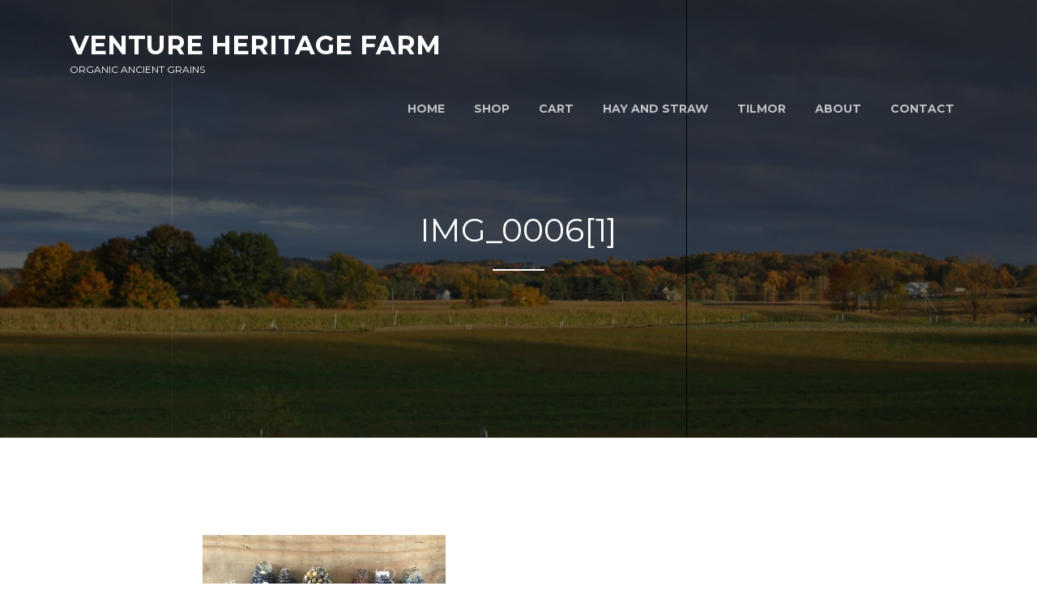

--- FILE ---
content_type: text/html; charset=UTF-8
request_url: https://www.ventureheritagefarm.com/img_00061/
body_size: 8895
content:
<!doctype html>
<html lang="en-US" class="no-js no-svg">
<head>
<meta charset="UTF-8">
<meta name="viewport" content="width=device-width, initial-scale=1">
<link rel="profile" href="http://gmpg.org/xfn/11">

<script>(function(html){html.className=html.className.replace(/\bno-js\b/,'js')})(document.documentElement);</script>
<title>IMG_0006[1] &#8211; Venture Heritage Farm</title>
<meta name='robots' content='max-image-preview:large'/>
<script>window._wca=window._wca||[];</script>
<link rel='dns-prefetch' href='//stats.wp.com'/>
<link rel='dns-prefetch' href='//fonts.googleapis.com'/>
<link rel='dns-prefetch' href='//v0.wordpress.com'/>
<link href='https://fonts.gstatic.com' crossorigin rel='preconnect'/>
<link rel="alternate" type="application/rss+xml" title="Venture Heritage Farm &raquo; Feed" href="https://www.ventureheritagefarm.com/feed/"/>
<link rel="alternate" type="application/rss+xml" title="Venture Heritage Farm &raquo; Comments Feed" href="https://www.ventureheritagefarm.com/comments/feed/"/>
<script type="text/javascript">//<![CDATA[
window._wpemojiSettings={"baseUrl":"https:\/\/s.w.org\/images\/core\/emoji\/15.0.3\/72x72\/","ext":".png","svgUrl":"https:\/\/s.w.org\/images\/core\/emoji\/15.0.3\/svg\/","svgExt":".svg","source":{"concatemoji":"https:\/\/www.ventureheritagefarm.com\/wp-includes\/js\/wp-emoji-release.min.js?ver=6.5.7"}};!function(i,n){var o,s,e;function c(e){try{var t={supportTests:e,timestamp:(new Date).valueOf()};sessionStorage.setItem(o,JSON.stringify(t))}catch(e){}}function p(e,t,n){e.clearRect(0,0,e.canvas.width,e.canvas.height),e.fillText(t,0,0);var t=new Uint32Array(e.getImageData(0,0,e.canvas.width,e.canvas.height).data),r=(e.clearRect(0,0,e.canvas.width,e.canvas.height),e.fillText(n,0,0),new Uint32Array(e.getImageData(0,0,e.canvas.width,e.canvas.height).data));return t.every(function(e,t){return e===r[t]})}function u(e,t,n){switch(t){case"flag":return n(e,"\ud83c\udff3\ufe0f\u200d\u26a7\ufe0f","\ud83c\udff3\ufe0f\u200b\u26a7\ufe0f")?!1:!n(e,"\ud83c\uddfa\ud83c\uddf3","\ud83c\uddfa\u200b\ud83c\uddf3")&&!n(e,"\ud83c\udff4\udb40\udc67\udb40\udc62\udb40\udc65\udb40\udc6e\udb40\udc67\udb40\udc7f","\ud83c\udff4\u200b\udb40\udc67\u200b\udb40\udc62\u200b\udb40\udc65\u200b\udb40\udc6e\u200b\udb40\udc67\u200b\udb40\udc7f");case"emoji":return!n(e,"\ud83d\udc26\u200d\u2b1b","\ud83d\udc26\u200b\u2b1b")}return!1}function f(e,t,n){var r="undefined"!=typeof WorkerGlobalScope&&self instanceof WorkerGlobalScope?new OffscreenCanvas(300,150):i.createElement("canvas"),a=r.getContext("2d",{willReadFrequently:!0}),o=(a.textBaseline="top",a.font="600 32px Arial",{});return e.forEach(function(e){o[e]=t(a,e,n)}),o}function t(e){var t=i.createElement("script");t.src=e,t.defer=!0,i.head.appendChild(t)}"undefined"!=typeof Promise&&(o="wpEmojiSettingsSupports",s=["flag","emoji"],n.supports={everything:!0,everythingExceptFlag:!0},e=new Promise(function(e){i.addEventListener("DOMContentLoaded",e,{once:!0})}),new Promise(function(t){var n=function(){try{var e=JSON.parse(sessionStorage.getItem(o));if("object"==typeof e&&"number"==typeof e.timestamp&&(new Date).valueOf()<e.timestamp+604800&&"object"==typeof e.supportTests)return e.supportTests}catch(e){}return null}();if(!n){if("undefined"!=typeof Worker&&"undefined"!=typeof OffscreenCanvas&&"undefined"!=typeof URL&&URL.createObjectURL&&"undefined"!=typeof Blob)try{var e="postMessage("+f.toString()+"("+[JSON.stringify(s),u.toString(),p.toString()].join(",")+"));",r=new Blob([e],{type:"text/javascript"}),a=new Worker(URL.createObjectURL(r),{name:"wpTestEmojiSupports"});return void(a.onmessage=function(e){c(n=e.data),a.terminate(),t(n)})}catch(e){}c(n=f(s,u,p))}t(n)}).then(function(e){for(var t in e)n.supports[t]=e[t],n.supports.everything=n.supports.everything&&n.supports[t],"flag"!==t&&(n.supports.everythingExceptFlag=n.supports.everythingExceptFlag&&n.supports[t]);n.supports.everythingExceptFlag=n.supports.everythingExceptFlag&&!n.supports.flag,n.DOMReady=!1,n.readyCallback=function(){n.DOMReady=!0}}).then(function(){return e}).then(function(){var e;n.supports.everything||(n.readyCallback(),(e=n.source||{}).concatemoji?t(e.concatemoji):e.wpemoji&&e.twemoji&&(t(e.twemoji),t(e.wpemoji)))}))}((window,document),window._wpemojiSettings);
//]]></script>
<style id='wp-emoji-styles-inline-css' type='text/css'>img.wp-smiley,img.emoji{display:inline!important;border:none!important;box-shadow:none!important;height:1em!important;width:1em!important;margin:0 .07em!important;vertical-align:-.1em!important;background:none!important;padding:0!important}</style>
<link rel='stylesheet' id='wp-block-library-css' href='https://www.ventureheritagefarm.com/wp-includes/css/dist/block-library/style.min.css?ver=6.5.7' type='text/css' media='all'/>
<style id='wp-block-library-inline-css' type='text/css'>.wp-block-quote.is-style-blue-quote{color:#00f}</style>
<style id='wp-block-library-theme-inline-css' type='text/css'>.wp-block-audio figcaption{color:#555;font-size:13px;text-align:center}.is-dark-theme .wp-block-audio figcaption{color:#ffffffa6}.wp-block-audio{margin:0 0 1em}.wp-block-code{border:1px solid #ccc;border-radius:4px;font-family:Menlo,Consolas,monaco,monospace;padding:.8em 1em}.wp-block-embed figcaption{color:#555;font-size:13px;text-align:center}.is-dark-theme .wp-block-embed figcaption{color:#ffffffa6}.wp-block-embed{margin:0 0 1em}.blocks-gallery-caption{color:#555;font-size:13px;text-align:center}.is-dark-theme .blocks-gallery-caption{color:#ffffffa6}.wp-block-image figcaption{color:#555;font-size:13px;text-align:center}.is-dark-theme .wp-block-image figcaption{color:#ffffffa6}.wp-block-image{margin:0 0 1em}.wp-block-pullquote{border-bottom:4px solid;border-top:4px solid;color:currentColor;margin-bottom:1.75em}.wp-block-pullquote cite,.wp-block-pullquote footer,.wp-block-pullquote__citation{color:currentColor;font-size:.8125em;font-style:normal;text-transform:uppercase}.wp-block-quote{border-left:.25em solid;margin:0 0 1.75em;padding-left:1em}.wp-block-quote cite,.wp-block-quote footer{color:currentColor;font-size:.8125em;font-style:normal;position:relative}.wp-block-quote.has-text-align-right{border-left:none;border-right:.25em solid;padding-left:0;padding-right:1em}.wp-block-quote.has-text-align-center{border:none;padding-left:0}.wp-block-quote.is-large,.wp-block-quote.is-style-large,.wp-block-quote.is-style-plain{border:none}.wp-block-search .wp-block-search__label{font-weight:700}.wp-block-search__button{border:1px solid #ccc;padding:.375em .625em}:where(.wp-block-group.has-background){padding:1.25em 2.375em}.wp-block-separator.has-css-opacity{opacity:.4}.wp-block-separator{border:none;border-bottom:2px solid;margin-left:auto;margin-right:auto}.wp-block-separator.has-alpha-channel-opacity{opacity:1}.wp-block-separator:not(.is-style-wide):not(.is-style-dots){width:100px}.wp-block-separator.has-background:not(.is-style-dots){border-bottom:none;height:1px}.wp-block-separator.has-background:not(.is-style-wide):not(.is-style-dots){height:2px}.wp-block-table{margin:0 0 1em}.wp-block-table td,.wp-block-table th{word-break:normal}.wp-block-table figcaption{color:#555;font-size:13px;text-align:center}.is-dark-theme .wp-block-table figcaption{color:#ffffffa6}.wp-block-video figcaption{color:#555;font-size:13px;text-align:center}.is-dark-theme .wp-block-video figcaption{color:#ffffffa6}.wp-block-video{margin:0 0 1em}.wp-block-template-part.has-background{margin-bottom:0;margin-top:0;padding:1.25em 2.375em}</style>
<link rel='stylesheet' id='mediaelement-css' href='https://www.ventureheritagefarm.com/wp-includes/js/mediaelement/mediaelementplayer-legacy.min.css?ver=4.2.17' type='text/css' media='all'/>
<link rel='stylesheet' id='wp-mediaelement-css' href='https://www.ventureheritagefarm.com/wp-includes/js/mediaelement/wp-mediaelement.min.css?ver=6.5.7' type='text/css' media='all'/>
<style id='jetpack-sharing-buttons-style-inline-css' type='text/css'>.jetpack-sharing-buttons__services-list{display:flex;flex-direction:row;flex-wrap:wrap;gap:0;list-style-type:none;margin:5px;padding:0}.jetpack-sharing-buttons__services-list.has-small-icon-size{font-size:12px}.jetpack-sharing-buttons__services-list.has-normal-icon-size{font-size:16px}.jetpack-sharing-buttons__services-list.has-large-icon-size{font-size:24px}.jetpack-sharing-buttons__services-list.has-huge-icon-size{font-size:36px}@media print{.jetpack-sharing-buttons__services-list{display:none!important}}.editor-styles-wrapper .wp-block-jetpack-sharing-buttons{gap:0;padding-inline-start:0}ul.jetpack-sharing-buttons__services-list.has-background{padding:1.25em 2.375em}</style>
<link rel='stylesheet' id='wc-block-vendors-style-css' href='https://www.ventureheritagefarm.com/wp-content/plugins/woocommerce/packages/woocommerce-blocks/build/vendors-style.css?ver=3.8.1' type='text/css' media='all'/>
<link rel='stylesheet' id='wc-block-style-css' href='https://www.ventureheritagefarm.com/wp-content/plugins/woocommerce/packages/woocommerce-blocks/build/style.css?ver=3.8.1' type='text/css' media='all'/>
<style id='classic-theme-styles-inline-css' type='text/css'>.wp-block-button__link{color:#fff;background-color:#32373c;border-radius:9999px;box-shadow:none;text-decoration:none;padding:calc(.667em + 2px) calc(1.333em + 2px);font-size:1.125em}.wp-block-file__button{background:#32373c;color:#fff;text-decoration:none}</style>
<style id='global-styles-inline-css' type='text/css'>body{--wp--preset--color--black:#000;--wp--preset--color--cyan-bluish-gray:#abb8c3;--wp--preset--color--white:#fff;--wp--preset--color--pale-pink:#f78da7;--wp--preset--color--vivid-red:#cf2e2e;--wp--preset--color--luminous-vivid-orange:#ff6900;--wp--preset--color--luminous-vivid-amber:#fcb900;--wp--preset--color--light-green-cyan:#7bdcb5;--wp--preset--color--vivid-green-cyan:#00d084;--wp--preset--color--pale-cyan-blue:#8ed1fc;--wp--preset--color--vivid-cyan-blue:#0693e3;--wp--preset--color--vivid-purple:#9b51e0;--wp--preset--color--strong-magenta:#a156b4;--wp--preset--color--light-grayish-magenta:#d0a5db;--wp--preset--color--very-light-gray:#eee;--wp--preset--color--very-dark-gray:#444;--wp--preset--gradient--vivid-cyan-blue-to-vivid-purple:linear-gradient(135deg,rgba(6,147,227,1) 0%,#9b51e0 100%);--wp--preset--gradient--light-green-cyan-to-vivid-green-cyan:linear-gradient(135deg,#7adcb4 0%,#00d082 100%);--wp--preset--gradient--luminous-vivid-amber-to-luminous-vivid-orange:linear-gradient(135deg,rgba(252,185,0,1) 0%,rgba(255,105,0,1) 100%);--wp--preset--gradient--luminous-vivid-orange-to-vivid-red:linear-gradient(135deg,rgba(255,105,0,1) 0%,#cf2e2e 100%);--wp--preset--gradient--very-light-gray-to-cyan-bluish-gray:linear-gradient(135deg,#eee 0%,#a9b8c3 100%);--wp--preset--gradient--cool-to-warm-spectrum:linear-gradient(135deg,#4aeadc 0%,#9778d1 20%,#cf2aba 40%,#ee2c82 60%,#fb6962 80%,#fef84c 100%);--wp--preset--gradient--blush-light-purple:linear-gradient(135deg,#ffceec 0%,#9896f0 100%);--wp--preset--gradient--blush-bordeaux:linear-gradient(135deg,#fecda5 0%,#fe2d2d 50%,#6b003e 100%);--wp--preset--gradient--luminous-dusk:linear-gradient(135deg,#ffcb70 0%,#c751c0 50%,#4158d0 100%);--wp--preset--gradient--pale-ocean:linear-gradient(135deg,#fff5cb 0%,#b6e3d4 50%,#33a7b5 100%);--wp--preset--gradient--electric-grass:linear-gradient(135deg,#caf880 0%,#71ce7e 100%);--wp--preset--gradient--midnight:linear-gradient(135deg,#020381 0%,#2874fc 100%);--wp--preset--gradient--vivid-green-cyan-to-vivid-cyan-blue:linear-gradient(135deg,rgba(0,208,132,1) 0%,rgba(6,147,227,1) 100%);--wp--preset--font-size--small:12px;--wp--preset--font-size--medium:20px;--wp--preset--font-size--large:36px;--wp--preset--font-size--x-large:42px;--wp--preset--font-size--regular:16px;--wp--preset--font-size--huge:50px;--wp--preset--spacing--20:.44rem;--wp--preset--spacing--30:.67rem;--wp--preset--spacing--40:1rem;--wp--preset--spacing--50:1.5rem;--wp--preset--spacing--60:2.25rem;--wp--preset--spacing--70:3.38rem;--wp--preset--spacing--80:5.06rem;--wp--preset--shadow--natural:6px 6px 9px rgba(0,0,0,.2);--wp--preset--shadow--deep:12px 12px 50px rgba(0,0,0,.4);--wp--preset--shadow--sharp:6px 6px 0px rgba(0,0,0,.2);--wp--preset--shadow--outlined: 6px 6px 0px -3px rgba(255, 255, 255, 1), 6px 6px rgba(0, 0, 0, 1);--wp--preset--shadow--crisp:6px 6px 0px rgba(0,0,0,1)}:where(.is-layout-flex){gap:.5em}:where(.is-layout-grid){gap:.5em}body .is-layout-flex{display:flex}body .is-layout-flex{flex-wrap:wrap;align-items:center}body .is-layout-flex>*{margin:0}body .is-layout-grid{display:grid}body .is-layout-grid>*{margin:0}:where(.wp-block-columns.is-layout-flex){gap:2em}:where(.wp-block-columns.is-layout-grid){gap:2em}:where(.wp-block-post-template.is-layout-flex){gap:1.25em}:where(.wp-block-post-template.is-layout-grid){gap:1.25em}.has-black-color{color:var(--wp--preset--color--black)!important}.has-cyan-bluish-gray-color{color:var(--wp--preset--color--cyan-bluish-gray)!important}.has-white-color{color:var(--wp--preset--color--white)!important}.has-pale-pink-color{color:var(--wp--preset--color--pale-pink)!important}.has-vivid-red-color{color:var(--wp--preset--color--vivid-red)!important}.has-luminous-vivid-orange-color{color:var(--wp--preset--color--luminous-vivid-orange)!important}.has-luminous-vivid-amber-color{color:var(--wp--preset--color--luminous-vivid-amber)!important}.has-light-green-cyan-color{color:var(--wp--preset--color--light-green-cyan)!important}.has-vivid-green-cyan-color{color:var(--wp--preset--color--vivid-green-cyan)!important}.has-pale-cyan-blue-color{color:var(--wp--preset--color--pale-cyan-blue)!important}.has-vivid-cyan-blue-color{color:var(--wp--preset--color--vivid-cyan-blue)!important}.has-vivid-purple-color{color:var(--wp--preset--color--vivid-purple)!important}.has-black-background-color{background-color:var(--wp--preset--color--black)!important}.has-cyan-bluish-gray-background-color{background-color:var(--wp--preset--color--cyan-bluish-gray)!important}.has-white-background-color{background-color:var(--wp--preset--color--white)!important}.has-pale-pink-background-color{background-color:var(--wp--preset--color--pale-pink)!important}.has-vivid-red-background-color{background-color:var(--wp--preset--color--vivid-red)!important}.has-luminous-vivid-orange-background-color{background-color:var(--wp--preset--color--luminous-vivid-orange)!important}.has-luminous-vivid-amber-background-color{background-color:var(--wp--preset--color--luminous-vivid-amber)!important}.has-light-green-cyan-background-color{background-color:var(--wp--preset--color--light-green-cyan)!important}.has-vivid-green-cyan-background-color{background-color:var(--wp--preset--color--vivid-green-cyan)!important}.has-pale-cyan-blue-background-color{background-color:var(--wp--preset--color--pale-cyan-blue)!important}.has-vivid-cyan-blue-background-color{background-color:var(--wp--preset--color--vivid-cyan-blue)!important}.has-vivid-purple-background-color{background-color:var(--wp--preset--color--vivid-purple)!important}.has-black-border-color{border-color:var(--wp--preset--color--black)!important}.has-cyan-bluish-gray-border-color{border-color:var(--wp--preset--color--cyan-bluish-gray)!important}.has-white-border-color{border-color:var(--wp--preset--color--white)!important}.has-pale-pink-border-color{border-color:var(--wp--preset--color--pale-pink)!important}.has-vivid-red-border-color{border-color:var(--wp--preset--color--vivid-red)!important}.has-luminous-vivid-orange-border-color{border-color:var(--wp--preset--color--luminous-vivid-orange)!important}.has-luminous-vivid-amber-border-color{border-color:var(--wp--preset--color--luminous-vivid-amber)!important}.has-light-green-cyan-border-color{border-color:var(--wp--preset--color--light-green-cyan)!important}.has-vivid-green-cyan-border-color{border-color:var(--wp--preset--color--vivid-green-cyan)!important}.has-pale-cyan-blue-border-color{border-color:var(--wp--preset--color--pale-cyan-blue)!important}.has-vivid-cyan-blue-border-color{border-color:var(--wp--preset--color--vivid-cyan-blue)!important}.has-vivid-purple-border-color{border-color:var(--wp--preset--color--vivid-purple)!important}.has-vivid-cyan-blue-to-vivid-purple-gradient-background{background:var(--wp--preset--gradient--vivid-cyan-blue-to-vivid-purple)!important}.has-light-green-cyan-to-vivid-green-cyan-gradient-background{background:var(--wp--preset--gradient--light-green-cyan-to-vivid-green-cyan)!important}.has-luminous-vivid-amber-to-luminous-vivid-orange-gradient-background{background:var(--wp--preset--gradient--luminous-vivid-amber-to-luminous-vivid-orange)!important}.has-luminous-vivid-orange-to-vivid-red-gradient-background{background:var(--wp--preset--gradient--luminous-vivid-orange-to-vivid-red)!important}.has-very-light-gray-to-cyan-bluish-gray-gradient-background{background:var(--wp--preset--gradient--very-light-gray-to-cyan-bluish-gray)!important}.has-cool-to-warm-spectrum-gradient-background{background:var(--wp--preset--gradient--cool-to-warm-spectrum)!important}.has-blush-light-purple-gradient-background{background:var(--wp--preset--gradient--blush-light-purple)!important}.has-blush-bordeaux-gradient-background{background:var(--wp--preset--gradient--blush-bordeaux)!important}.has-luminous-dusk-gradient-background{background:var(--wp--preset--gradient--luminous-dusk)!important}.has-pale-ocean-gradient-background{background:var(--wp--preset--gradient--pale-ocean)!important}.has-electric-grass-gradient-background{background:var(--wp--preset--gradient--electric-grass)!important}.has-midnight-gradient-background{background:var(--wp--preset--gradient--midnight)!important}.has-small-font-size{font-size:var(--wp--preset--font-size--small)!important}.has-medium-font-size{font-size:var(--wp--preset--font-size--medium)!important}.has-large-font-size{font-size:var(--wp--preset--font-size--large)!important}.has-x-large-font-size{font-size:var(--wp--preset--font-size--x-large)!important}.wp-block-navigation a:where(:not(.wp-element-button)){color:inherit}:where(.wp-block-post-template.is-layout-flex){gap:1.25em}:where(.wp-block-post-template.is-layout-grid){gap:1.25em}:where(.wp-block-columns.is-layout-flex){gap:2em}:where(.wp-block-columns.is-layout-grid){gap:2em}.wp-block-pullquote{font-size:1.5em;line-height:1.6}</style>
<link rel='stylesheet' id='woocommerce-layout-css' href='https://www.ventureheritagefarm.com/wp-content/plugins/woocommerce/assets/css/woocommerce-layout.css?ver=4.8.3' type='text/css' media='all'/>
<style id='woocommerce-layout-inline-css' type='text/css'>.infinite-scroll .woocommerce-pagination{display:none}</style>
<link rel='stylesheet' id='woocommerce-smallscreen-css' href='https://www.ventureheritagefarm.com/wp-content/plugins/woocommerce/assets/css/woocommerce-smallscreen.css?ver=4.8.3' type='text/css' media='only screen and (max-width: 768px)'/>
<link rel='stylesheet' id='woocommerce-general-css' href='https://www.ventureheritagefarm.com/wp-content/plugins/woocommerce/assets/css/woocommerce.css?ver=4.8.3' type='text/css' media='all'/>
<style id='woocommerce-inline-inline-css' type='text/css'>.woocommerce form .form-row .required{visibility:visible}</style>
<link rel='stylesheet' id='pacific-fonts-css' href='https://fonts.googleapis.com/css?family=Montserrat%3A400%2C400i%2C700%2C700i&#038;subset=latin%2Clatin-ext' type='text/css' media='all'/>
<link rel='stylesheet' id='pacific-style-css' href='https://www.ventureheritagefarm.com/wp-content/themes/pacific/style.css?ver=6.5.7' type='text/css' media='all'/>
<style id='pacific-style-inline-css' type='text/css'>button,input[type="button"],input[type="reset"],input[type="submit"],.screen-reader-text:focus,.sticky-label,.post-edit-link:hover,.post-edit-link:focus,.masonry-container a.more-link:hover,.masonry-container a.more-link:focus,.comment-body > .reply a:hover,.comment-body > .reply a:focus,#cancel-comment-reply-link:hover,#cancel-comment-reply-link:focus,.posts-navigation .nav-previous a:hover,.posts-navigation .nav-previous a:focus,.posts-navigation .nav-next a:hover,.posts-navigation .nav-next a:focus,.post-navigation .nav-previous a:hover,.post-navigation .nav-previous a:focus,.post-navigation .nav-next a:hover,.post-navigation .nav-next a:focus,.page-numbers:hover:not(.current),.page-numbers:focus:not(.current),#secondary .widget_tag_cloud a:hover,#secondary .widget_tag_cloud a:focus,.return-to-top:hover,.return-to-top:focus{background-color:#ff9800}.post-edit-link:hover,.post-edit-link:focus,.masonry-container a.more-link:hover,.masonry-container a.more-link:focus,.comment-body > .reply a:hover,.comment-body > .reply a:focus,.page-numbers:hover:not(.current),.page-numbers:focus:not(.current),#secondary .widget_tag_cloud a:hover,#secondary .widget_tag_cloud a:focus,.return-to-top:hover,.return-to-top:focus{border-color:#ff9800}a,.main-navigation ul.menu .sub-menu .menu-item a:hover,.main-navigation ul.menu .sub-menu .menu-item a:focus,.entry-meta a:hover,.entry-meta a:focus,.entry-title a:hover,.entry-title a:focus,.entry-footer a:hover,.entry-footer a:focus,.author-title a:hover,.author-title a:focus,.comment-meta a:hover,.comment-meta a:focus,.footer-widgets a:hover,.footer-widgets a:focus,.site-footer a:hover,.site-footer a:focus{color:#ff9800}::selection{background-color:#ff9800}::-moz-selection{background-color:#ff9800}button:hover,button:active,button:focus,input[type="button"]:hover,input[type="button"]:active,input[type="button"]:focus,input[type="reset"]:hover,input[type="reset"]:active,input[type="reset"]:focus,input[type="submit"]:hover,input[type="submit"]:active,input[type="submit"]:focus{background-color:#ef6c00}a:hover,a:focus{color:#ef6c00}</style>
<script type="text/javascript" src="https://www.ventureheritagefarm.com/wp-includes/js/jquery/jquery.min.js?ver=3.7.1" id="jquery-core-js"></script>
<script type="text/javascript" src="https://www.ventureheritagefarm.com/wp-includes/js/jquery/jquery-migrate.min.js?ver=3.4.1" id="jquery-migrate-js"></script>
<!--[if lt IE 9]>
<script type="text/javascript" src="https://www.ventureheritagefarm.com/wp-content/themes/pacific/assets/vendor/js/html5.js?ver=3.7.3" id="html5-js"></script>
<![endif]-->
<!--[if lt IE 9]>
<script type="text/javascript" src="https://www.ventureheritagefarm.com/wp-content/themes/pacific/assets/vendor/js/respond.js?ver=1.4.2" id="respond-js"></script>
<![endif]-->
<!--[if lt IE 9]>
<script type="text/javascript" src="https://www.ventureheritagefarm.com/wp-content/themes/pacific/assets/vendor/js/nwmatcher.js?ver=1.4.1" id="nwmatcher-js"></script>
<![endif]-->
<!--[if lt IE 9]>
<script type="text/javascript" src="https://www.ventureheritagefarm.com/wp-content/themes/pacific/assets/vendor/js/selectivizr.js?ver=1.0.2" id="selectivizr-js"></script>
<![endif]-->
<script type="text/javascript" src="https://stats.wp.com/s-202604.js" id="woocommerce-analytics-js" defer="defer" data-wp-strategy="defer"></script>
<link rel="https://api.w.org/" href="https://www.ventureheritagefarm.com/wp-json/"/><link rel="alternate" type="application/json" href="https://www.ventureheritagefarm.com/wp-json/wp/v2/media/446"/><link rel="EditURI" type="application/rsd+xml" title="RSD" href="https://www.ventureheritagefarm.com/xmlrpc.php?rsd"/>
<meta name="generator" content="WordPress 6.5.7"/>
<meta name="generator" content="WooCommerce 4.8.3"/>
<link rel='shortlink' href='https://wp.me/a9zZws-7c'/>
<link rel="alternate" type="application/json+oembed" href="https://www.ventureheritagefarm.com/wp-json/oembed/1.0/embed?url=https%3A%2F%2Fwww.ventureheritagefarm.com%2Fimg_00061%2F"/>
<link rel="alternate" type="text/xml+oembed" href="https://www.ventureheritagefarm.com/wp-json/oembed/1.0/embed?url=https%3A%2F%2Fwww.ventureheritagefarm.com%2Fimg_00061%2F&#038;format=xml"/>
	<style>img#wpstats{display:none}</style>
			<noscript><style>.woocommerce-product-gallery{opacity:1!important}</style></noscript>
	
<!-- Jetpack Open Graph Tags -->
<meta property="og:type" content="article"/>
<meta property="og:title" content="IMG_0006[1]"/>
<meta property="og:url" content="https://www.ventureheritagefarm.com/img_00061/"/>
<meta property="og:description" content="Visit the post for more."/>
<meta property="article:published_time" content="2020-01-03T19:38:04+00:00"/>
<meta property="article:modified_time" content="2020-01-03T19:38:04+00:00"/>
<meta property="og:site_name" content="Venture Heritage Farm"/>
<meta property="og:image" content="https://www.ventureheritagefarm.com/wp-content/uploads/2020/01/IMG_00061-scaled-e1578080347960.jpg"/>
<meta property="og:image:alt" content=""/>
<meta property="og:locale" content="en_US"/>
<meta name="twitter:text:title" content="IMG_0006[1]"/>
<meta name="twitter:image" content="https://www.ventureheritagefarm.com/wp-content/uploads/2020/01/IMG_00061-scaled-e1578080347960.jpg?w=640"/>
<meta name="twitter:card" content="summary_large_image"/>
<meta name="twitter:description" content="Visit the post for more."/>

<!-- End Jetpack Open Graph Tags -->
<link rel="icon" href="https://www.ventureheritagefarm.com/wp-content/uploads/2020/01/cropped-Logo-png-32x32.png" sizes="32x32"/>
<link rel="icon" href="https://www.ventureheritagefarm.com/wp-content/uploads/2020/01/cropped-Logo-png-192x192.png" sizes="192x192"/>
<link rel="apple-touch-icon" href="https://www.ventureheritagefarm.com/wp-content/uploads/2020/01/cropped-Logo-png-180x180.png"/>
<meta name="msapplication-TileImage" content="https://www.ventureheritagefarm.com/wp-content/uploads/2020/01/cropped-Logo-png-270x270.png"/>
		<style type="text/css" id="wp-custom-css">#bitnami-banner{display:none}</style>
		</head>

<body class="attachment attachment-template-default single single-attachment postid-446 attachmentid-446 attachment-jpeg wp-embed-responsive theme-pacific woocommerce-no-js has-header-image single-content">
<div id="page" class="site">

	
	<a class="skip-link screen-reader-text" href="#site-navigation">Skip to navigation</a>

<a class="skip-link screen-reader-text" href="#content">Skip to content</a>

	<a class="skip-link screen-reader-text" href="#secondary">Skip to Footer</a>

	<header id="masthead" class="site-header">
		<div class="wrap">
			<div class="site-branding">
									<p class="site-title"><a href="https://www.ventureheritagefarm.com/" rel="home">Venture Heritage Farm</a></p>
									<p class="site-description">Organic Ancient Grains </p>
							</div><!-- .site-branding -->

							<nav id="site-navigation" class="main-navigation" role="navigation">
					<button class="menu-toggle" aria-controls="primary-menu" aria-expanded="false">
						<svg class="icon icon-menu" aria-hidden="true" role="img"> <use href="#icon-menu" xlink:href="#icon-menu"></use> </svg><svg class="icon icon-close" aria-hidden="true" role="img"> <use href="#icon-close" xlink:href="#icon-close"></use> </svg>						<span class="span screen-reader-text">Navigation</span>
					</button>
					<div class="wrap"><ul id="primary-menu" class="menu"><li id="menu-item-21" class="menu-item menu-item-type-custom menu-item-object-custom menu-item-home menu-item-21"><a href="http://www.ventureheritagefarm.com/">Home</a></li>
<li id="menu-item-520" class="menu-item menu-item-type-post_type menu-item-object-page menu-item-520"><a href="https://www.ventureheritagefarm.com/shop/">Shop</a></li>
<li id="menu-item-519" class="menu-item menu-item-type-post_type menu-item-object-page menu-item-519"><a href="https://www.ventureheritagefarm.com/cart/">Cart</a></li>
<li id="menu-item-532" class="menu-item menu-item-type-post_type menu-item-object-page menu-item-532"><a href="https://www.ventureheritagefarm.com/hay-and-straw/">Hay and Straw</a></li>
<li id="menu-item-277" class="menu-item menu-item-type-post_type menu-item-object-page menu-item-277"><a href="https://www.ventureheritagefarm.com/tilmor/">Tilmor</a></li>
<li id="menu-item-278" class="menu-item menu-item-type-custom menu-item-object-custom menu-item-has-children menu-item-278"><a>About</a>
<ul class="sub-menu">
	<li id="menu-item-179" class="menu-item menu-item-type-post_type menu-item-object-page menu-item-179"><a href="https://www.ventureheritagefarm.com/the-farm/">The Farm</a></li>
	<li id="menu-item-434" class="menu-item menu-item-type-post_type menu-item-object-page menu-item-434"><a href="https://www.ventureheritagefarm.com/about/people-at-vhf/">People at VHF</a></li>
	<li id="menu-item-333" class="menu-item menu-item-type-post_type menu-item-object-page menu-item-333"><a href="https://www.ventureheritagefarm.com/about/gallery/">Gallery</a></li>
	<li id="menu-item-194" class="menu-item menu-item-type-post_type menu-item-object-page menu-item-194"><a href="https://www.ventureheritagefarm.com/food-safety/">Organic Certification &#038; Food Safety</a></li>
</ul>
</li>
<li id="menu-item-46" class="menu-item menu-item-type-post_type menu-item-object-page menu-item-46"><a href="https://www.ventureheritagefarm.com/contact/">Contact</a></li>
</ul></div>				</nav><!-- #site-navigation -->
					</div><!-- .wrap -->
	</header><!-- #masthead -->

	
<div id="section-hero" class="section-hero">

	
<div class="custom-header-media">
	<div id="wp-custom-header" class="wp-custom-header"><img src="https://www.ventureheritagefarm.com/wp-content/uploads/2022/02/cropped-IMG_0810-scaled-1.jpg" width="1600" height="1600" alt="" srcset="https://www.ventureheritagefarm.com/wp-content/uploads/2022/02/cropped-IMG_0810-scaled-1.jpg 1600w, https://www.ventureheritagefarm.com/wp-content/uploads/2022/02/cropped-IMG_0810-scaled-1-300x300.jpg 300w, https://www.ventureheritagefarm.com/wp-content/uploads/2022/02/cropped-IMG_0810-scaled-1-644x644.jpg 644w, https://www.ventureheritagefarm.com/wp-content/uploads/2022/02/cropped-IMG_0810-scaled-1-150x150.jpg 150w, https://www.ventureheritagefarm.com/wp-content/uploads/2022/02/cropped-IMG_0810-scaled-1-768x768.jpg 768w, https://www.ventureheritagefarm.com/wp-content/uploads/2022/02/cropped-IMG_0810-scaled-1-1536x1536.jpg 1536w, https://www.ventureheritagefarm.com/wp-content/uploads/2022/02/cropped-IMG_0810-scaled-1-100x100.jpg 100w" sizes="(max-width: 1600px) 100vw, 1600px" decoding="async" fetchpriority="high"/></div></div><!-- .custom-header-media -->

	<div class="hero-content">
		<div class="wrap">
			
				<p class="entry-title">IMG_0006[1]</p>
					</div><!-- .wrap -->
	</div><!-- .hero-content -->

</div><!-- .section-hero -->

	
	<div id="content" class="site-content">

<div class="content-sidebar-wrap">
	<div id="primary" class="content-area">
		<main id="main" class="site-main">

		
<article id="post-446" class="post-446 attachment type-attachment status-inherit hentry entry">

	
	
	<header class="entry-header">
				<h1 class="entry-title screen-reader-text">IMG_0006[1]</h1>	</header><!-- .entry-header -->

		<div class="entry-content">
		<p class="attachment"><a href='https://www.ventureheritagefarm.com/wp-content/uploads/2020/01/IMG_00061-scaled-e1578080347960.jpg'><img decoding="async" width="300" height="225" src="https://www.ventureheritagefarm.com/wp-content/uploads/2020/01/IMG_00061-scaled-e1578080347960-300x225.jpg" class="attachment-medium size-medium" alt="" srcset="https://www.ventureheritagefarm.com/wp-content/uploads/2020/01/IMG_00061-scaled-e1578080347960-300x225.jpg 300w, https://www.ventureheritagefarm.com/wp-content/uploads/2020/01/IMG_00061-scaled-e1578080347960-644x483.jpg 644w, https://www.ventureheritagefarm.com/wp-content/uploads/2020/01/IMG_00061-scaled-e1578080347960-768x576.jpg 768w, https://www.ventureheritagefarm.com/wp-content/uploads/2020/01/IMG_00061-scaled-e1578080347960-1536x1152.jpg 1536w, https://www.ventureheritagefarm.com/wp-content/uploads/2020/01/IMG_00061-scaled-e1578080347960-2048x1536.jpg 2048w" sizes="(max-width: 300px) 100vw, 300px"/></a></p>
	</div><!-- .entry-content -->
	
			<footer class="entry-footer">
					</footer><!-- .entry-footer -->
	
</article><!-- #post-446 -->

<div class="author-info">

	<figure class="author-avatar">
		<img alt='' src='https://secure.gravatar.com/avatar/cc752240a14ba552097e754c172241cc?s=96&#038;d=mm&#038;r=g' srcset='https://secure.gravatar.com/avatar/cc752240a14ba552097e754c172241cc?s=192&#038;d=mm&#038;r=g 2x' class='avatar avatar-96 photo' height='96' width='96' decoding='async'/>	</figure><!-- .author-avatar -->

	<div class="author-detail">

		<h2 class="author-title">
			<a class="author-link" href="https://www.ventureheritagefarm.com/author/user/" rel="author">
				About Jon Detweiler			</a>
		</h2>

		<div class="author-description">

			<p class="author-bio">
							</p><!-- .author-bio -->

		</div><!-- .author-description -->

	</div><!-- .author-detail -->

</div><!-- .author-info -->

	<nav class="navigation post-navigation" aria-label="Continue Reading">
		<h2 class="screen-reader-text">Continue Reading</h2>
		<div class="nav-links"><div class="nav-previous"><a href="https://www.ventureheritagefarm.com/img_00061/" rel="prev"><span>&larr; previous post</span> IMG_0006[1]</a></div></div>
	</nav>
		</main><!-- #main -->
	</div><!-- #primary -->
</div><!-- .content-sidebar-wrap -->


	</div><!-- #content -->

	
<aside id="secondary" class="widget-area">
	<div class="wrap">
		<div class="footer-widgets">
		<section id="text-2" class="widget widget_text"><h2 class="widget-title">Find Us</h2>			<div class="textwidget"><p><strong>Address</strong><br/>
13777 Arnold Rd.<br/>
Dalton, OH 44618</p>
</div>
		</section><section id="search-3" class="widget widget_search"><h2 class="widget-title">Search</h2><form role="search" method="get" class="search-form" action="https://www.ventureheritagefarm.com/">
				<label>
					<span class="screen-reader-text">Search for:</span>
					<input type="search" class="search-field" placeholder="Search &hellip;" value="" name="s"/>
				</label>
				<input type="submit" class="search-submit" value="Search"/>
			</form></section><section id="text-3" class="widget widget_text"><h2 class="widget-title">About This Site</h2>			<div class="textwidget"><p>Venture Heritage Farm<br/>
Certified Organic through OEFFA</p>
</div>
		</section>		</div>
	</div><!-- .wrap -->
</aside><!-- #secondary -->

	<footer id="colophon" class="site-footer">
		<div class="wrap">
			<div class="site-info">Copyright &copy; 2026 <a href="https://www.ventureheritagefarm.com">Venture Heritage Farm</a>. Proudly powered by <a href="https://wordpress.org/">WordPress</a>.</div><div class="site-designer">Theme design by <a href="https://campaignkit.co/">CampaignKit</a>.</div>
		</div><!-- .wrap -->
	</footer><!-- #colophon -->
</div><!-- #page -->
<a href="#page" class="return-to-top"><svg class="icon icon-top" aria-hidden="true" role="img"> <use href="#icon-top" xlink:href="#icon-top"></use> </svg></a>
	<div style="display:none">
			<div class="grofile-hash-map-0f23937cc38614f0fe4dd5e1bf4ae7dd">
		</div>
		</div>
			<script type="text/javascript">(function(){var c=document.body.className;c=c.replace(/woocommerce-no-js/,'woocommerce-js');document.body.className=c;})()</script>
	<script type="text/javascript" src="https://www.ventureheritagefarm.com/wp-content/plugins/woocommerce/assets/js/jquery-blockui/jquery.blockUI.min.js?ver=2.70" id="jquery-blockui-js"></script>
<script type="text/javascript" id="wc-add-to-cart-js-extra">//<![CDATA[
var wc_add_to_cart_params={"ajax_url":"\/wp-admin\/admin-ajax.php","wc_ajax_url":"\/?wc-ajax=%%endpoint%%","i18n_view_cart":"View cart","cart_url":"https:\/\/www.ventureheritagefarm.com\/cart\/","is_cart":"","cart_redirect_after_add":"no"};
//]]></script>
<script type="text/javascript" src="https://www.ventureheritagefarm.com/wp-content/plugins/woocommerce/assets/js/frontend/add-to-cart.min.js?ver=4.8.3" id="wc-add-to-cart-js"></script>
<script type="text/javascript" src="https://www.ventureheritagefarm.com/wp-content/plugins/woocommerce/assets/js/js-cookie/js.cookie.min.js?ver=2.1.4" id="js-cookie-js"></script>
<script type="text/javascript" id="woocommerce-js-extra">//<![CDATA[
var woocommerce_params={"ajax_url":"\/wp-admin\/admin-ajax.php","wc_ajax_url":"\/?wc-ajax=%%endpoint%%"};
//]]></script>
<script type="text/javascript" src="https://www.ventureheritagefarm.com/wp-content/plugins/woocommerce/assets/js/frontend/woocommerce.min.js?ver=4.8.3" id="woocommerce-js"></script>
<script type="text/javascript" id="wc-cart-fragments-js-extra">//<![CDATA[
var wc_cart_fragments_params={"ajax_url":"\/wp-admin\/admin-ajax.php","wc_ajax_url":"\/?wc-ajax=%%endpoint%%","cart_hash_key":"wc_cart_hash_4c8c9796dd390dbd34201c1add9f4ee5","fragment_name":"wc_fragments_4c8c9796dd390dbd34201c1add9f4ee5","request_timeout":"5000"};
//]]></script>
<script type="text/javascript" src="https://www.ventureheritagefarm.com/wp-content/plugins/woocommerce/assets/js/frontend/cart-fragments.min.js?ver=4.8.3" id="wc-cart-fragments-js"></script>
<script type="text/javascript" src="https://www.ventureheritagefarm.com/wp-content/themes/pacific/assets/js/fitvids/jquery.fitvids.min.js?ver=1.2.0" id="jquery-fitvids-js"></script>
<script type="text/javascript" src="https://www.ventureheritagefarm.com/wp-content/themes/pacific/assets/js/stickit/jquery.stickit.min.js?ver=0.2.13" id="jquery-stickit-js"></script>
<script type="text/javascript" src="https://www.ventureheritagefarm.com/wp-includes/js/imagesloaded.min.js?ver=5.0.0" id="imagesloaded-js"></script>
<script type="text/javascript" src="https://www.ventureheritagefarm.com/wp-includes/js/masonry.min.js?ver=4.2.2" id="masonry-js"></script>
<script type="text/javascript" src="https://www.ventureheritagefarm.com/wp-includes/js/jquery/jquery.masonry.min.js?ver=3.1.2b" id="jquery-masonry-js"></script>
<script type="text/javascript" id="pacific-script-js-extra">//<![CDATA[
var Pacificl10n={"expandMenu":"<svg class=\"icon icon-expand\" aria-hidden=\"true\" role=\"img\"> <use href=\"#icon-expand\" xlink:href=\"#icon-expand\"><\/use> <\/svg>","collapseMenu":"<svg class=\"icon icon-collapse\" aria-hidden=\"true\" role=\"img\"> <use href=\"#icon-collapse\" xlink:href=\"#icon-collapse\"><\/use> <\/svg>","subNav":"<span class=\"screen-reader-text\">Sub Navigation<\/span>"};
//]]></script>
<script type="text/javascript" src="https://www.ventureheritagefarm.com/wp-content/themes/pacific/assets/js/pacific.js?ver=20151215" id="pacific-script-js"></script>
<script type="text/javascript" src="https://stats.wp.com/e-202604.js" id="jetpack-stats-js" data-wp-strategy="defer"></script>
<script type="text/javascript" id="jetpack-stats-js-after">//<![CDATA[
_stq=window._stq||[];_stq.push(["view",JSON.parse("{\"v\":\"ext\",\"blog\":\"141565000\",\"post\":\"446\",\"tz\":\"0\",\"srv\":\"www.ventureheritagefarm.com\",\"j\":\"1:14.0\"}")]);_stq.push(["clickTrackerInit","141565000","446"]);
//]]></script>

</body>
</html>
